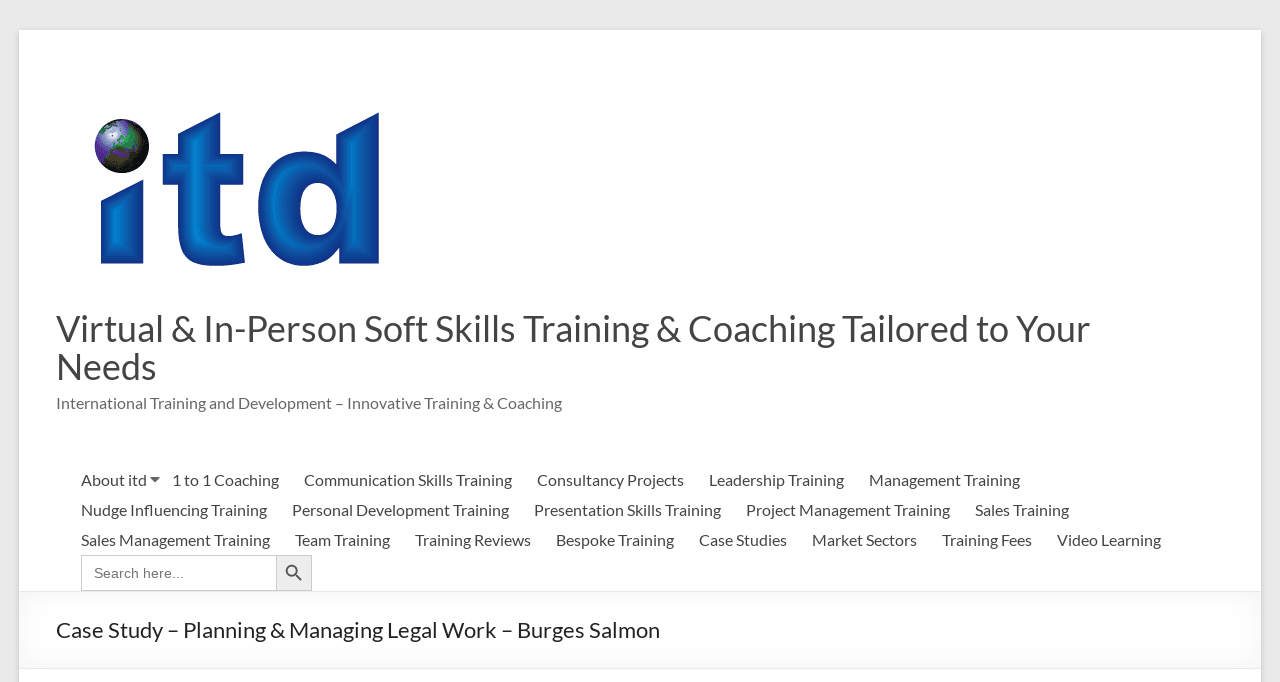

--- FILE ---
content_type: text/css
request_url: https://itd.com/wp-content/uploads/elementor/css/post-22971.css?ver=1769423323
body_size: 1688
content:
.elementor-widget-image .widget-image-caption{color:var( --e-global-color-text );font-family:var( --e-global-typography-text-font-family ), Sans-serif;font-weight:var( --e-global-typography-text-font-weight );}.elementor-widget-heading .elementor-heading-title{font-family:var( --e-global-typography-primary-font-family ), Sans-serif;font-weight:var( --e-global-typography-primary-font-weight );color:var( --e-global-color-primary );}.elementor-widget-text-editor{font-family:var( --e-global-typography-text-font-family ), Sans-serif;font-weight:var( --e-global-typography-text-font-weight );color:var( --e-global-color-text );}.elementor-widget-text-editor.elementor-drop-cap-view-stacked .elementor-drop-cap{background-color:var( --e-global-color-primary );}.elementor-widget-text-editor.elementor-drop-cap-view-framed .elementor-drop-cap, .elementor-widget-text-editor.elementor-drop-cap-view-default .elementor-drop-cap{color:var( --e-global-color-primary );border-color:var( --e-global-color-primary );}.elementor-22971 .elementor-element.elementor-element-746ec24 .elementor-heading-title{color:var( --e-global-color-secondary );}.elementor-22971 .elementor-element.elementor-element-887f461 .elementor-heading-title{color:var( --e-global-color-secondary );}.elementor-22971 .elementor-element.elementor-element-4f55bc1 .elementor-heading-title{color:var( --e-global-color-secondary );}.elementor-22971 .elementor-element.elementor-element-b3fed10 .elementor-heading-title{color:var( --e-global-color-secondary );}.elementor-22971 .elementor-element.elementor-element-3568bf5 .elementor-heading-title{color:var( --e-global-color-secondary );}.elementor-22971 .elementor-element.elementor-element-b1cfb03 .elementor-heading-title{color:var( --e-global-color-secondary );}